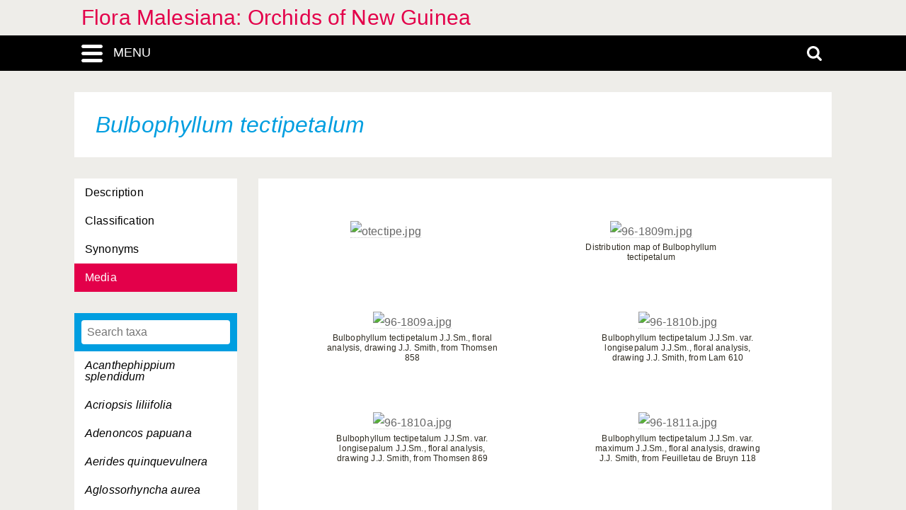

--- FILE ---
content_type: text/html; charset=UTF-8
request_url: https://orchids.naturalis.nl/linnaeus_ng/app/views/species/nsr_taxon.php?id=15645&cat=CTAB_MEDIA
body_size: 4020
content:

<!DOCTYPE html>
<html lang="en">
<head>
	<meta http-equiv="Content-Type" content="text/html; charset=utf-8" />
	<meta name="keywords" content="" />
	<meta name="description" content="" />

	    
	<meta name="lng-project-id" content="25" />
	<meta name="server" content="10575b425b9c" />
	<meta name="viewport" content="width=device-width, initial-scale=1">

	<title>Flora Malesiana: Orchids of New Guinea: Bulbophyllum tectipetalum</title>

    <link href="../../../app/style/naturalis/images/favicon.ico" rel="shortcut icon" >
    <link href="../../../app/style/naturalis/images/favicon.ico" rel="icon" type="image/x-icon">
	<link rel="stylesheet" type="text/css" media="screen" href="../../../app/style/linnaeus_ng/dialog/jquery.modaldialog.css" />
    <link rel="stylesheet" type="text/css" href="../../../app/style/css/inline_templates.css">
	<link rel="stylesheet" type="text/css" media="screen" href="../utilities/dynamic-css.php" />
	<link rel="stylesheet" type="text/css" media="screen" href="../../../app/style/linnaeus_ng/basics.css" />
	<link rel="stylesheet" type="text/css" media="screen" href="../../../app/style/linnaeus_ng/lookup.css" />
	<link rel="stylesheet" type="text/css" media="screen" href="../../../app/style/linnaeus_ng/species.css" />
	<link rel="stylesheet" type="text/css" href="../../../app/style/css/orchids.css">
	<link rel="stylesheet" type="text/css" media="screen" title="default" href="../../../app/style/css/ionicons.min.css" />
	<link rel="stylesheet" type="text/css" media="screen" title="default" href="../../../app/vendor/prettyPhoto/css/prettyPhoto.css" />
	<link rel="stylesheet" type="text/css" media="screen" title="default" href="../../../app/vendor/fancybox/jquery.fancybox.css" />
	<link rel="stylesheet" type="text/css" media="print" href="../../../app/style/linnaeus_ng/print.css" />

    <!--[if IE]>
        <link rel="stylesheet" type="text/css" href="../../../app/style/linnaeus_ng/ie.css" />
    <![endif]-->
    <!--[if IE 8]>
        <link rel="stylesheet" type="text/css" href="../../../app/style/linnaeus_ng/ie7-8.css" />
    <![endif]-->
    <!--[if IE 7]>
        <link rel="stylesheet" type="text/css" href="../../../app/style/linnaeus_ng/ie7.css" />
    <![endif]-->


	<script type="text/javascript" src="../../../app/vendor/raphael/raphael.min.js"></script>
	<script type="text/javascript" src="../../../app/vendor/bundle.js"></script>
	<script type="text/javascript" src="../../../app/javascript/jquery.shrinkText.js"></script>
	<script type="text/javascript" src="../../../app/javascript/jquery.prettyDialog.js"></script>
    <script type="text/javascript" src="../../../app/javascript/inline_templates.js"></script>
	<script type="text/javascript" src="../../../app/javascript/project_specific/traits.js"></script>



	<script type="text/javascript" src="../../../app/javascript/main.js"></script>
	<script type="text/javascript" src="../../../app/javascript/lookup.js"></script>
	<script type="text/javascript" src="../../../app/javascript/dialog/jquery.modaldialog.js"></script>
	<script type="text/javascript" src="../../../app/javascript/orchid.js"></script>
</head>
<body id="body" class="module-species">
	<!-- Google Tag Manager (noscript) -->
<noscript><iframe src="https://www.googletagmanager.com/ns.html?id=GTM-P9TFPT5"
height="0" width="0" style="display:none;visibility:hidden"></iframe></noscript>
<!-- End Google Tag Manager (noscript) -->
<div class="site__container">
	<div class="menu__container menu__container-js">
		<object class="logo-svg" data="../../../app/style/img/naturalis-logo-wit.svg" type="image/svg+xml">
		</object>
				    <ul class="side-menu">    
                                                                        <li><a href="../introduction/">Introduction</a></li>
                                                                                                <li><a href="../index/">Index</a></li>
                                                                                                <li><a href="../highertaxa/">Higher taxa</a></li>
                                                                                                <li><a class="main-menu-selected" href="../species/">Species</a></li>
                                                                                                <li><a href="../key/">Single-access key</a></li>
                                                                                                <li><a href="../matrixkey/">Multi-access key</a></li>
                                                                                                <li><a href="../glossary/">Glossary</a></li>
                                                                                                <li><a href="../literature2/">Literature</a></li>
                                                                                                                                                                                                <li><a href="../search/search.php">Advanced search</a></li>
                                            </ul>			</div>
	<div class="content__container">
				    <div class="menu-title-bar__container">
	<div class="site-title">
					<a href="../linnaeus/index.php">Flora Malesiana: Orchids of New Guinea</a>
			</div>
	<div class="menu-search-bar__container">
		<div class="search-bar__container">
			<div class="search-bar">
				<input type="text" name="search" id="search" class="search-box" autocomplete="off" placeholder="Search..." value="" onkeyup="if (event.keyCode==13) { doSearch(); }" required />

				<a href="javascript:void(0)" class="close-search close-search-js">
					<i class="ion-close-round"></i>
				</a>
			</div>
		</div>
		<div class="menu-bar__container">
			<div class="menu-bar">
				<div class="menu-toggle menu-toggle-js" href="javascript:void(0)"><div class="menu-toggle-text">MENU</div></div>
				<!-- <a class="menu-toggle menu-toggle-over-js" href="javascript:void(0)"></a> -->
				<div class="responsive-site-title">
											<a href="../linnaeus/index.php">Flora Malesiana: Orchids of New Guinea</a>
									</div>
				<a class="search-toggle search-toggle-js" href="javascript:void(0)"></a>
			</div>
		</div>
	</div>
</div>				<div class="scroll__container">
			<div id="container">
				
			<form method="get" action="/linnaeus_ng/app/views/species/nsr_taxon.php" id="theForm"></form>
<div class="page-title">
	<span class="set-as-title"><span class="italics">Bulbophyllum tectipetalum</span></span>
	</div>
<div id="main-body">

<!-- Ruud: removed condition if $controllerBaseName !== 'module' /-->
						<div class="sidebar__container">
									<div class="category__container">
				        <ul>
				            				            <li id="ctb-47">
				 				<a href="../species/nsr_taxon.php?id=15645&cat=TAB_DESCRIPTION"				                				                >Description</a>
				            </li>
				            				            				            <li id="ctb--3">
				 				<a href="../species/nsr_taxon.php?id=15645&cat=CTAB_CLASSIFICATION"				                				                >Classification</a>
				            </li>
				            				            				            <li id="ctb-62">
				 				<a href="../species/nsr_taxon.php?id=15645&cat=TAB_SYNONYMS"				                				                >Synonyms</a>
				            </li>
				            				            				            <li id="ctb--2">
				 				<a href="../species/nsr_taxon.php?id=15645&cat=CTAB_MEDIA"				                				                class="category-active"
				                				                >Media</a>
				            </li>
				            				            				        </ul>
				    </div>
			    									<div class="lookup__container">
						<div id="lookupDialog">
							<input type="text" id="lookupDialogInput" placeholder="Search taxa">
							<div id="lookup-DialogContent"></div>
						</div>
					</div>
				                
				<div id="menu-bottom"></div>
                
			</div>	
				<div id="page-container">

<div id="dialogRidge">
	<div id="content" class="taxon-detail">
    	<div>
        	
 												<div class="media-grid__container">
	<div id="media-grid">
				
										
			
			
			<div class="media-cell media-type-image" id="media-cell-0">
				
											<a href="https://resourcespace.naturalis.nl/filestore/1/0/4/3/4_49ff6f4594b775a/10434_bdc9ac1b4bf94d8.jpg?v=2016-06-08+13%3A45%3A41" title="otectipe.jpg" data-fancybox="gallery">
						<img src="https://resourcespace.naturalis.nl/filestore/1/0/4/3/4_49ff6f4594b775a/10434_bdc9ac1b4bf94d8.jpg?v=2016-06-08+13%3A45%3A41" alt="otectipe.jpg" id="media-0" class="image-full" />
						</a>
						
					
				<div id="caption-0" class="media-caption">
					<p></p>
				</div>
			</div>
		
										
			
			
			<div class="media-cell media-type-image" id="media-cell-1">
				
											<a href="https://resourcespace.naturalis.nl/filestore/1/0/4/3/3_7eeb3e9705ac9d7/10433_9a601542dace20c.jpg?v=2016-06-08+13%3A45%3A41" title="96-1809m.jpg" data-fancybox="gallery">
						<img src="https://resourcespace.naturalis.nl/filestore/1/0/4/3/3_7eeb3e9705ac9d7/10433_9a601542dace20c.jpg?v=2016-06-08+13%3A45%3A41" alt="96-1809m.jpg" id="media-1" class="image-full" />
						</a>
						
					
				<div id="caption-1" class="media-caption">
					<p>Distribution map of Bulbophyllum tectipetalum</p>
				</div>
			</div>
		
										
			
			
			<div class="media-cell media-type-image" id="media-cell-2">
				
											<a href="https://resourcespace.naturalis.nl/filestore/1/0/4/3/2_5b450dc722cfa5a/10432_74f07f74dce7f78.jpg?v=2016-06-08+13%3A45%3A40" title="96-1809a.jpg" data-fancybox="gallery">
						<img src="https://resourcespace.naturalis.nl/filestore/1/0/4/3/2_5b450dc722cfa5a/10432_74f07f74dce7f78.jpg?v=2016-06-08+13%3A45%3A40" alt="96-1809a.jpg" id="media-2" class="image-full" />
						</a>
						
					
				<div id="caption-2" class="media-caption">
					<p>Bulbophyllum tectipetalum J.J.Sm., floral analysis, drawing J.J. Smith, from Thomsen 858</p>
				</div>
			</div>
		
										
			
			
			<div class="media-cell media-type-image" id="media-cell-3">
				
											<a href="https://resourcespace.naturalis.nl/filestore/1/0/4/3/1_4e1615a05e51b99/10431_1cf8a3a7f798d7c.jpg?v=2016-06-08+13%3A45%3A40" title="96-1810b.jpg" data-fancybox="gallery">
						<img src="https://resourcespace.naturalis.nl/filestore/1/0/4/3/1_4e1615a05e51b99/10431_1cf8a3a7f798d7c.jpg?v=2016-06-08+13%3A45%3A40" alt="96-1810b.jpg" id="media-3" class="image-full" />
						</a>
						
					
				<div id="caption-3" class="media-caption">
					<p>Bulbophyllum tectipetalum J.J.Sm. var. longisepalum J.J.Sm., floral analysis, drawing J.J. Smith, from Lam 610</p>
				</div>
			</div>
		
										
			
			
			<div class="media-cell media-type-image" id="media-cell-4">
				
											<a href="https://resourcespace.naturalis.nl/filestore/1/0/4/3/0_042bac32a0d27d2/10430_57820c2a6e52e07.jpg?v=2016-06-08+13%3A45%3A39" title="96-1810a.jpg" data-fancybox="gallery">
						<img src="https://resourcespace.naturalis.nl/filestore/1/0/4/3/0_042bac32a0d27d2/10430_57820c2a6e52e07.jpg?v=2016-06-08+13%3A45%3A39" alt="96-1810a.jpg" id="media-4" class="image-full" />
						</a>
						
					
				<div id="caption-4" class="media-caption">
					<p>Bulbophyllum tectipetalum J.J.Sm. var. longisepalum J.J.Sm., floral analysis, drawing J.J. Smith, from Thomsen 869</p>
				</div>
			</div>
		
										
			
			
			<div class="media-cell media-type-image" id="media-cell-5">
				
											<a href="https://resourcespace.naturalis.nl/filestore/1/0/4/2/9_41ee85ad13f2874/10429_bd67250677f4515.jpg?v=2016-06-08+13%3A45%3A39" title="96-1811a.jpg" data-fancybox="gallery">
						<img src="https://resourcespace.naturalis.nl/filestore/1/0/4/2/9_41ee85ad13f2874/10429_bd67250677f4515.jpg?v=2016-06-08+13%3A45%3A39" alt="96-1811a.jpg" id="media-5" class="image-full" />
						</a>
						
					
				<div id="caption-5" class="media-caption">
					<p>Bulbophyllum tectipetalum J.J.Sm. var. maximum J.J.Sm., floral analysis, drawing J.J. Smith, from Feuilletau de Bruyn 118</p>
				</div>
			</div>
		
										
			
			
			<div class="media-cell media-type-image" id="media-cell-6">
				
											<a href="https://resourcespace.naturalis.nl/filestore/1/0/4/2/8_fde58abb474596c/10428_4cdd139ccaad99c.jpg?v=2016-06-08+13%3A45%3A38" title="96-1809t.jpg" data-fancybox="gallery">
						<img src="https://resourcespace.naturalis.nl/filestore/1/0/4/2/8_fde58abb474596c/10428_4cdd139ccaad99c.jpg?v=2016-06-08+13%3A45%3A38" alt="96-1809t.jpg" id="media-6" class="image-full" />
						</a>
						
					
				<div id="caption-6" class="media-caption">
					<p>Bulbophyllum tectipetalum J.J.Sm., herbarium sheet, Thomsen 858 (isotype specimen BO)</p>
				</div>
			</div>
		
										
			
			
			<div class="media-cell media-type-image" id="media-cell-7">
				
											<a href="https://resourcespace.naturalis.nl/filestore/1/0/4/2/7_6e9c4a6c3be5ab3/10427_c1e5fc8c89127fb.jpg?v=2016-06-08+13%3A45%3A37" title="96-1810t.jpg" data-fancybox="gallery">
						<img src="https://resourcespace.naturalis.nl/filestore/1/0/4/2/7_6e9c4a6c3be5ab3/10427_c1e5fc8c89127fb.jpg?v=2016-06-08+13%3A45%3A37" alt="96-1810t.jpg" id="media-7" class="image-full" />
						</a>
						
					
				<div id="caption-7" class="media-caption">
					<p>Bulbophyllum tectipetalum J.J.Sm. var. longisepalum J.J.Sm., herbarium sheet, Lam 610 (syntype specimen BO)</p>
				</div>
			</div>
		
										
			
			
			<div class="media-cell media-type-image" id="media-cell-8">
				
											<a href="https://resourcespace.naturalis.nl/filestore/1/0/4/2/6_94d426479a4b369/10426_859ae17df10577b.jpg?v=2016-06-08+13%3A45%3A36" title="96-1810u.jpg" data-fancybox="gallery">
						<img src="https://resourcespace.naturalis.nl/filestore/1/0/4/2/6_94d426479a4b369/10426_859ae17df10577b.jpg?v=2016-06-08+13%3A45%3A36" alt="96-1810u.jpg" id="media-8" class="image-full" />
						</a>
						
					
				<div id="caption-8" class="media-caption">
					<p>Bulbophyllum tectipetalum J.J.Sm. var. longisepalum J.J.Sm., herbarium sheet, Thomsen 869 (syntype specimen BO)</p>
				</div>
			</div>
		
										
			
			
			<div class="media-cell media-type-image" id="media-cell-9">
				
											<a href="https://resourcespace.naturalis.nl/filestore/1/0/4/2/5_c549d79fc7e05e7/10425_4f2bad771d1a768.jpg?v=2016-06-08+13%3A45%3A36" title="96-1811t.jpg" data-fancybox="gallery">
						<img src="https://resourcespace.naturalis.nl/filestore/1/0/4/2/5_c549d79fc7e05e7/10425_4f2bad771d1a768.jpg?v=2016-06-08+13%3A45%3A36" alt="96-1811t.jpg" id="media-9" class="image-full" />
						</a>
						
					
				<div id="caption-9" class="media-caption">
					<p>Bulbophyllum tectipetalum J.J.Sm. var. maximum J.J.Sm., herbarium sheet, Feuilletau de Bruyn 118 (isotype L)</p>
				</div>
			</div>
		
	</div>
</div>
							
			        </div>
	</div>
</div>


<script type="text/JavaScript">
$(document).ready(function()
{

	$( 'title' ).html( $('<p>' + $('.set-as-title').html() + '</p>').text() + ' - ' + $( 'title' ).html() );

	
	$('img[class=intern]').each(function() { $(this).remove(); } )

	
	
	allLookupContentOverrideUrl('../species/ajax_interface.php');
	allLookupSetListMax(250);
	allLookupSetAlwaysFetch(true);
	allLookupSetExtraVar( { name:'lower',value:1 } );
	allLookupShowDialog();
} );
</script>

<div class="inline-templates" id="lookupDialogItem">
	<p id="allLookupListCell-%COUNTER%" class="row%ROW-CLASS%" lookupId="%ID%" onclick="%ONCLICK%">
    	%LABEL%<span class="allLookupListSource" style="%SOURCE-STYLE%"> (%SOURCE%)</span>
	</p>
</div>

	<script>
    let code='GTM-P9TFPT5';
    
    (function(w,d,s,l,i) {w[l]=w[l]||[];w[l].push({'gtm.start': new Date().getTime(),event:'gtm.js'});var f=d.getElementsByTagName(s)[0], j=d.createElement(s),dl=l!='dataLayer'?'&l='+l:'';j.async=true;j.src= 'https://www.googletagmanager.com/gtm.js?id='+i+dl;f.parentNode.insertBefore(j,f);})(window,document,'script','dataLayer',code);
    
</script>
				<div id="allLookupList" class="allLookupListInvisible"></div>
			</div>
			</div>
			</div>
						    			        <script type="text/javascript">
	allLookupSetSelectedId(15645);
</script>

<!-- <div id="allNavigationPane">
<div class="navigation-icon-wrapper">

<span onclick="allLookupShowDialog()" id="contents-icon" title="Contents" class="navigation-icon icon-book" />
Contents</span>


    <span class="navigation-icon icon-nav-back icon-inactive" id="back-icon-inactive">Back</span>
</div>
</div>
 -->			    						<div id="bottombar" class="navbar navbar-inverted">
				<div class="container">
					<ul class="footer-menu__list">
						<li>
							<a href="https://linnaeus.naturalis.nl/" target="_blank">
								Linnaeus
							</a>
						</li>
						<li>
							<span class="decode"><n gvgyr="rqhneq.qribtry@anghenyvf.ay" uers="znvygb:Rq%20qr%20Ibtry%3Prqhneq.qribtry%40anghenyvf.ay%3R?fhowrpg=Syben%20Znyrfvnan%3N%20Bepuvqf%20bs%20Arj%20Thvarn" ery="absbyybj">pbagnpg</n></span>
						</li>
						<li>
							<a target="_blank" href="https://www.naturalis.nl">
								Naturalis Biodiversity Center
							</a>	
						</li>
					</ul>
				</div>
			</div>
		</div>
	</div>
</div>
<script type="text/JavaScript">
$(document).ready(function()
{
	//http://fancyapps.com/fancybox/3/docs/#options
	$('[data-fancybox]').fancybox({
		arrows : false,
		infobar : true,
		animationEffect : false
	});

	$(".inline-video").each(function()
	{
		$_me = $(this);

        $_me
            .removeAttr('onclick')
				.attr('onClick', 'showVideo("' + arr_arguments[1] + '","' + arr_arguments[3] +'");');

		arr_arguments = $_me.attr("onclick").split("'");
	});


	if( jQuery().prettyDialog )
	{
		$("a[rel^='prettyPhoto']").prettyDialog();
	}

				addRequestVar('id','15645')
				addRequestVar('cat','CTAB_MEDIA')
			chkPIDInLinks(25,'epi');
	
})
</script>
</body>
</html>
